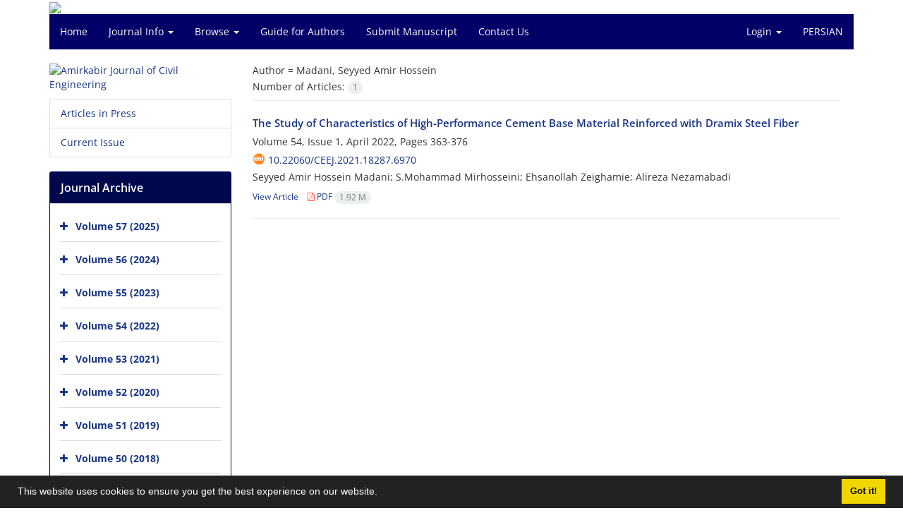

--- FILE ---
content_type: text/html; charset=UTF-8
request_url: https://ceej.aut.ac.ir/?_action=article&au=43650&_au=Madani,%20Seyyed%20Amir%20Hossein%20&lang=en
body_size: 5194
content:
<!DOCTYPE html>
<html lang="en">
	<head>
		<meta charset="utf-8" />
		<title>Amirkabir Journal of Civil Engineering - Articles List</title>

		<!-- favicon -->
		<link rel="shortcut icon" type="image/ico" href="./data/ceej/coversheet/favicon.ico" />

		<!-- mobile settings -->
		<meta name="viewport" content="width=device-width, maximum-scale=1, initial-scale=1, user-scalable=0" />
		<!--[if IE]><meta http-equiv='X-UA-Compatible' content='IE=edge,chrome=1'><![endif]-->

		<!-- user defined metatags -->
					<meta name="keywords" content="Amirkabir Journal of Civil Engineering,CEEJ" />
					<meta name="description" content="Amirkabir Journal of Civil Engineering (CEEJ)" />
		
		<!-- WEB FONTS : use %7C instead of | (pipe) -->
		<!-- CORE CSS -->
		<link href="./themes/base/front/assets/plugins/bootstrap/css/bootstrap.min.css?v=0.02" rel="stylesheet" type="text/css" />
		<link href="./inc/css/ju_css.css" rel="stylesheet" type="text/css" />
		<link href="./themes/old/front/assets/css/header.css?v=0.015" rel="stylesheet" type="text/css" />
		<!-- RTL CSS -->
		
					<link href="./themes/base/front/assets/plugins/bootstrap/css/bootstrap-ltr.min.css" rel="stylesheet" type="text/css"  />
			<link href=" ./themes/base/front/assets/css/gfonts-OpenSans.css" rel="stylesheet" type="text/css" />
		

		<!-- user defined metatags-->
				<link href="./data/ceej/coversheet/stl_front.css?v=0.12" rel="stylesheet" type="text/css" />
		
		<!-- Feed-->
		<link rel="alternate" type="application/rss+xml" title="RSS feed" href="./ju.rss" />
		<script type="text/javascript" src="./inc/js/app.js?v=0.1"></script>
		

		<!-- Extra Style Scripts -->
		
		<!-- Extra Script Scripts -->
			</head>
	<body class="ltr len">
		<div class="container" id="header">
			<div class="row">
				<div class="col-xs-12 text-center">
								<img src="./data/ceej/coversheet/head_en.jpg" class="img-responsive text-center" style="display:-webkit-inline-box; width: 100%;" >
								</div>
			</div>
		</div>

		<div class="container">
		<div class="row">

			<div class="col-xs-12 col-lg-12  col-md-12 text-center">
			<nav class="navbar navbar-default noborder nomargin noradius" role="navigation">
            <div class="container-fluid nopadding" >
              <div class="navbar-header" style="background: #FFFFFF;">
                <button type="button" class="navbar-toggle" data-toggle="collapse" data-target="#bs-example-navbar-collapse-1">
                  <span class="sr-only">Toggle navigation</span>
                  <span class="icon-bar"></span>
                  <span class="icon-bar"></span>
                  <span class="icon-bar"></span>
                </button>
                <!-- <a class="navbar-brand" href="#">Brand</a> -->
              </div>

              <!-- Collect the nav links, forms, and other content for toggling -->
              <div class="collapse navbar-collapse nopadding" id="bs-example-navbar-collapse-1">
                <ul class="nav navbar-nav">
								<li><a href="././?lang=en"> Home</a></li>
							<li class="dropdown">
                    <a href="?lang=en" class="dropdown-toggle" data-toggle="dropdown">Journal Info <b class="caret"></b></a>
                    <ul class="dropdown-menu">
											<li><a href="./journal/about?lang=en">About Journal</a></li>
					<li class="divider margin-bottom-6 margin-top-6"></li>						<li><a href="./journal/aim_scope?lang=en">Aims and Scope</a></li>
					<li class="divider margin-bottom-6 margin-top-6"></li>						<li><a href="./journal/editorial.board?lang=en">Editorial Board</a></li>
					<li class="divider margin-bottom-6 margin-top-6"></li>						<li><a href="./page_6.html?lang=en">Transparency Statement</a></li>
					<li class="divider margin-bottom-6 margin-top-6"></li>						<li><a href="./journal/process?ethics&lang=en">Publication Ethics</a></li>
					<li class="divider margin-bottom-6 margin-top-6"></li>						<li><a href="./journal/process?lang=en">Peer Review Process</a></li>
					<li class="divider margin-bottom-6 margin-top-6"></li>						<li><a href="./journal/indexing?lang=en">Indexing and Abstracting</a></li>
					                    </ul>
				</li>
							<li class="dropdown">
                    <a href="?lang=en" class="dropdown-toggle" data-toggle="dropdown">Browse <b class="caret"></b></a>
                    <ul class="dropdown-menu">
											<li><a href="./?_action=current&lang=en">Current Issue</a></li>
					<li class="divider margin-bottom-6 margin-top-6"></li>						<li><a href="./browse?_action=issue&lang=en">By Issue</a></li>
					<li class="divider margin-bottom-6 margin-top-6"></li>						<li><a href="./browse?_action=author&lang=en">By Author</a></li>
					<li class="divider margin-bottom-6 margin-top-6"></li>						<li><a href="./browse?_action=subject&lang=en">By Subject</a></li>
					<li class="divider margin-bottom-6 margin-top-6"></li>						<li><a href="./author.index?lang=en">Author Index</a></li>
					<li class="divider margin-bottom-6 margin-top-6"></li>						<li><a href="./keyword.index?lang=en">Keyword Index</a></li>
					                    </ul>
				</li>
							<li><a href="./journal/authors.note?lang=en"> Guide for Authors</a></li>
							<li><a href="./author?lang=en"> Submit Manuscript</a></li>
							<li><a href="./journal/contact.us?lang=en"> Contact Us</a></li>
						</ul>
			<ul class="nav navbar-nav navbar-right nomargin">
				                  <li class="dropdown">
                    <a href="./contacts?lang=en" class="dropdown-toggle" data-toggle="dropdown">Login <b class="caret"></b></a>
                    <ul class="dropdown-menu">
                      <li><a href="./contacts?lang=en">Login</a></li>
                      <li class="divider"></li>
					  <li><a href="./contacts?_action=signup&lang=en">Register</a></li>
                    </ul>
				  </li>
									<li><a class="uppercase" onclick="location.assign('https://ceej.aut.ac.ir/?_action=article&amp;au=43650&amp;_au=Madani,%20Seyyed%20Amir%20Hossein%20&amp;lang=en&lang=fa')" style="cursor: pointer;" >
						Persian</a>
					</li>
								</ul>
              </div>
              <!-- /.navbar-collapse -->
            </div>
            <!-- /.container-fluid -->
          </nav>
			</div>
		</div>
	</div>
	<!--  MAIN SECTION -->

	<div class="container" >
	<div id="dv_main_cnt">



<section class="no-info-box">

        <div class="row">

            <!-- CENTER -->
            <div class="col-lg-9 col-md-9 col-sm-8 col-lg-push-3 col-md-push-3 col-sm-push-4">

                <!-- Current Issue -->  
                <div>

                                            <div class="weight-200 nomargin-top">
                            <i class="et-layers"></i> <span class="">Author = <span>Madani, Seyyed Amir Hossein</span></span> 
                        </div>
                    					<div class="page-header margin-top-3" id="dv_ar_count">Number of Articles: <span class="badge badge-light">1</span></div>
					
                    <div class="margin-top-10">
                        

    <div class=''>    
    <h5 class="margin-bottom-6 list-article-title ltr">
                <a class="tag_a" href="article_4551.html?lang=en">The Study of Characteristics of High-Performance Cement Base Material Reinforced with Dramix Steel Fiber</a>
    </h5>

    
            <p class="margin-bottom-3">Volume 54, Issue 1, April 2022, Pages <span >363-376</span></p>
    
            <p class="margin-bottom-3 ltr" id="ar_doi"><i class="ai ai-doi size-18 text-orange"></i> <span dir="ltr"><a href="https://doi.org/10.22060/ceej.2021.18287.6970" >10.22060/ceej.2021.18287.6970</a></span></p>
    
            <p class="margin-bottom-3 ltr" >Seyyed Amir Hossein  Madani; S.Mohammad  Mirhosseini; Ehsanollah  Zeighamie; Alireza  Nezamabadi</p>
        
    <ul class="list-inline size-12 margin-top-10 margin-bottom-3 size-14">
	<li style="display: inline;padding:5px"><a href="./article_4551.html?lang=en" >View Article</a></li>
	        <li><a href="./article_4551_4da493203f30db40d0a0e8105861b418.pdf?lang=en" target="_blank" class="pdf_link"><i class="fa fa-file-pdf-o text-red" ></i> PDF <span dir="ltr" class="badge badge-light">1.92 M</span></a></li>
        </ul>
    <hr>
</div>

                    </div>
                </div>
                

            </div>
            <!-- /CENTER -->

            <!-- LEFT -->
            <div class="col-lg-3 col-md-3 col-sm-4 col-lg-pull-9 col-md-pull-9 col-sm-pull-8">

                    <!-- Cover -->
	<div class="item-box nomargin-top">
		<a href="javascript:loadModal('Amirkabir Journal of Civil Engineering', './data/ceej/coversheet/cover_en.jpg')">
			<img src="data/ceej/coversheet/cover_en.jpg" alt="Amirkabir Journal of Civil Engineering" style="width: 100%;">
		</a>
	</div>
<div class="margin-top-10">
<ul class="list-group list-group-bordered list-group-noicon">
	<li class="list-group-item"><a href="./?_action=press&amp;issue=-1&amp;_is=Articles in Press&lang=en">Articles in Press</a></li>
	<li class="list-group-item"><a href="./?_action=current&amp;_is=Current Issue&lang=en">Current Issue</a></li>
</ul>
</div>
<div class="panel panel-default my_panel-default ">
	<div class="panel-heading">
		<h3 class="panel-title">Journal Archive</h3>
	</div>
	<div class="panel-body padding-3">
	
        <div class="accordion padding-10" id="accordion_arch">
    		    		<div class="card">
                <div class="card-header bold" id="heading553">
                    <a  class="btn btn-link padding-0 padding-top-5 " data-toggle="collapse" data-target="#dvIss_553" onclick="loadIssues(553)" id="al_553"><i class="fa fa-plus"></i></a>
                    <a href="./volume_553.html?lang=en"> Volume 57 (2025)</a>									
                </div>
                <div id="dvIss_553" class="collapse card-cnt " aria-labelledby="heading553" data-parent="#accordion_arch">
    			                </div>
            </div>
                		<div class="card">
                <div class="card-header bold" id="heading488">
                    <a  class="btn btn-link padding-0 padding-top-5 " data-toggle="collapse" data-target="#dvIss_488" onclick="loadIssues(488)" id="al_488"><i class="fa fa-plus"></i></a>
                    <a href="./volume_488.html?lang=en"> Volume 56 (2024)</a>									
                </div>
                <div id="dvIss_488" class="collapse card-cnt " aria-labelledby="heading488" data-parent="#accordion_arch">
    			                </div>
            </div>
                		<div class="card">
                <div class="card-header bold" id="heading442">
                    <a  class="btn btn-link padding-0 padding-top-5 " data-toggle="collapse" data-target="#dvIss_442" onclick="loadIssues(442)" id="al_442"><i class="fa fa-plus"></i></a>
                    <a href="./volume_442.html?lang=en"> Volume 55 (2023)</a>									
                </div>
                <div id="dvIss_442" class="collapse card-cnt " aria-labelledby="heading442" data-parent="#accordion_arch">
    			                </div>
            </div>
                		<div class="card">
                <div class="card-header bold" id="heading391">
                    <a  class="btn btn-link padding-0 padding-top-5 " data-toggle="collapse" data-target="#dvIss_391" onclick="loadIssues(391)" id="al_391"><i class="fa fa-plus"></i></a>
                    <a href="./volume_391.html?lang=en"> Volume 54 (2022)</a>									
                </div>
                <div id="dvIss_391" class="collapse card-cnt " aria-labelledby="heading391" data-parent="#accordion_arch">
    			                </div>
            </div>
                		<div class="card">
                <div class="card-header bold" id="heading357">
                    <a  class="btn btn-link padding-0 padding-top-5 " data-toggle="collapse" data-target="#dvIss_357" onclick="loadIssues(357)" id="al_357"><i class="fa fa-plus"></i></a>
                    <a href="./volume_357.html?lang=en"> Volume 53 (2021)</a>									
                </div>
                <div id="dvIss_357" class="collapse card-cnt " aria-labelledby="heading357" data-parent="#accordion_arch">
    			                </div>
            </div>
                		<div class="card">
                <div class="card-header bold" id="heading317">
                    <a  class="btn btn-link padding-0 padding-top-5 " data-toggle="collapse" data-target="#dvIss_317" onclick="loadIssues(317)" id="al_317"><i class="fa fa-plus"></i></a>
                    <a href="./volume_317.html?lang=en"> Volume 52 (2020)</a>									
                </div>
                <div id="dvIss_317" class="collapse card-cnt " aria-labelledby="heading317" data-parent="#accordion_arch">
    			                </div>
            </div>
                		<div class="card">
                <div class="card-header bold" id="heading278">
                    <a  class="btn btn-link padding-0 padding-top-5 " data-toggle="collapse" data-target="#dvIss_278" onclick="loadIssues(278)" id="al_278"><i class="fa fa-plus"></i></a>
                    <a href="./volume_278.html?lang=en"> Volume 51 (2019)</a>									
                </div>
                <div id="dvIss_278" class="collapse card-cnt " aria-labelledby="heading278" data-parent="#accordion_arch">
    			                </div>
            </div>
                		<div class="card">
                <div class="card-header bold" id="heading250">
                    <a  class="btn btn-link padding-0 padding-top-5 " data-toggle="collapse" data-target="#dvIss_250" onclick="loadIssues(250)" id="al_250"><i class="fa fa-plus"></i></a>
                    <a href="./volume_250.html?lang=en"> Volume 50 (2018)</a>									
                </div>
                <div id="dvIss_250" class="collapse card-cnt " aria-labelledby="heading250" data-parent="#accordion_arch">
    			                </div>
            </div>
                		<div class="card">
                <div class="card-header bold" id="heading106">
                    <a  class="btn btn-link padding-0 padding-top-5 " data-toggle="collapse" data-target="#dvIss_106" onclick="loadIssues(106)" id="al_106"><i class="fa fa-plus"></i></a>
                    <a href="./volume_106.html?lang=en"> Volume 49 (2017)</a>									
                </div>
                <div id="dvIss_106" class="collapse card-cnt " aria-labelledby="heading106" data-parent="#accordion_arch">
    			                </div>
            </div>
                		<div class="card">
                <div class="card-header bold" id="heading94">
                    <a  class="btn btn-link padding-0 padding-top-5 " data-toggle="collapse" data-target="#dvIss_94" onclick="loadIssues(94)" id="al_94"><i class="fa fa-plus"></i></a>
                    <a href="./volume_94.html?lang=en"> Volume 48 (2016)</a>									
                </div>
                <div id="dvIss_94" class="collapse card-cnt " aria-labelledby="heading94" data-parent="#accordion_arch">
    			                </div>
            </div>
                		<div class="card">
                <div class="card-header bold" id="heading73">
                    <a  class="btn btn-link padding-0 padding-top-5 " data-toggle="collapse" data-target="#dvIss_73" onclick="loadIssues(73)" id="al_73"><i class="fa fa-plus"></i></a>
                    <a href="./volume_73.html?lang=en"> Volume 47 (2015)</a>									
                </div>
                <div id="dvIss_73" class="collapse card-cnt " aria-labelledby="heading73" data-parent="#accordion_arch">
    			                </div>
            </div>
                		<div class="card">
                <div class="card-header bold" id="heading55">
                    <a  class="btn btn-link padding-0 padding-top-5 " data-toggle="collapse" data-target="#dvIss_55" onclick="loadIssues(55)" id="al_55"><i class="fa fa-plus"></i></a>
                    <a href="./volume_55.html?lang=en"> Volume 46 (2014)</a>									
                </div>
                <div id="dvIss_55" class="collapse card-cnt " aria-labelledby="heading55" data-parent="#accordion_arch">
    			                </div>
            </div>
                		<div class="card">
                <div class="card-header bold" id="heading3">
                    <a  class="btn btn-link padding-0 padding-top-5 " data-toggle="collapse" data-target="#dvIss_3" onclick="loadIssues(3)" id="al_3"><i class="fa fa-plus"></i></a>
                    <a href="./volume_3.html?lang=en"> Volume 45 (2013)</a>									
                </div>
                <div id="dvIss_3" class="collapse card-cnt " aria-labelledby="heading3" data-parent="#accordion_arch">
    			                </div>
            </div>
                		<div class="card">
                <div class="card-header bold" id="heading39">
                    <a  class="btn btn-link padding-0 padding-top-5 " data-toggle="collapse" data-target="#dvIss_39" onclick="loadIssues(39)" id="al_39"><i class="fa fa-plus"></i></a>
                    <a href="./volume_39.html?lang=en"> Volume 44 (2012)</a>									
                </div>
                <div id="dvIss_39" class="collapse card-cnt " aria-labelledby="heading39" data-parent="#accordion_arch">
    			                </div>
            </div>
                		<div class="card">
                <div class="card-header bold" id="heading40">
                    <a  class="btn btn-link padding-0 padding-top-5 " data-toggle="collapse" data-target="#dvIss_40" onclick="loadIssues(40)" id="al_40"><i class="fa fa-plus"></i></a>
                    <a href="./volume_40.html?lang=en"> Volume 43 (2011)</a>									
                </div>
                <div id="dvIss_40" class="collapse card-cnt " aria-labelledby="heading40" data-parent="#accordion_arch">
    			                </div>
            </div>
                		<div class="card">
                <div class="card-header bold" id="heading41">
                    <a  class="btn btn-link padding-0 padding-top-5 " data-toggle="collapse" data-target="#dvIss_41" onclick="loadIssues(41)" id="al_41"><i class="fa fa-plus"></i></a>
                    <a href="./volume_41.html?lang=en"> Volume 42 (2010)</a>									
                </div>
                <div id="dvIss_41" class="collapse card-cnt " aria-labelledby="heading41" data-parent="#accordion_arch">
    			                </div>
            </div>
                		<div class="card">
                <div class="card-header bold" id="heading42">
                    <a  class="btn btn-link padding-0 padding-top-5 " data-toggle="collapse" data-target="#dvIss_42" onclick="loadIssues(42)" id="al_42"><i class="fa fa-plus"></i></a>
                    <a href="./volume_42.html?lang=en"> Volume 41 (2009)</a>									
                </div>
                <div id="dvIss_42" class="collapse card-cnt " aria-labelledby="heading42" data-parent="#accordion_arch">
    			                </div>
            </div>
                    </div>
    </div>
</div>

            </div>
            <!-- /LEFT -->

        </div>

</section>

		</div>
		</div>
        <!-- /MAIN CONTENT -->

			<!-- Subscribe -->
			<section class="alternate padding-xxs">

			</section>
			<!-- /Subscribe -->



			<!-- FOOTER -->
			<div class="container">
			<footer id="footer">
			<div class="scrollup" id="scroll" href="#"><span></span></div>
				

					<div class="row">

						<div class="col-md-2">

							<!-- Links -->
							<h4 class="">Explore Journal</h4>
							<ul class="footer-links list-unstyled">
                                <li id="fli_home"><a href="./?lang=en">Home</a></li>
                                <li id="fli_about"><a href="./journal/about?lang=en">About Journal</a></li>
                                <li id="fli_Edb"><a href="./journal/editorial.board?lang=en">Editorial Board</a></li>
                                <li id="fli_submit"><a href="./author?lang=en">Submit Manuscript</a></li>
                                                                <li id="fli_contactus"><a href="./journal/contact.us?lang=en">Contact Us</a></li>
                                <li id="fli_sitemap"><a href="./sitemap.xml?usr&lang=en">Sitemap</a></li>
							</ul>
							<!-- /Links -->

						</div>

						<div class="col-md-3">

							<!-- Latest News -->
							<h4 class="">Latest News</h4>
							<ul class="footer-posts list-unstyled">
															</ul>
							<!-- /Latest News -->

						</div>

						<div class="col-md-3">

							<!-- Footer Note -->
							<div><p><a href="https://creativecommons.org/licenses/by-nc/4.0/" target="_blank" rel="noopener"><img src="data/ceej/news/by-nc.png" alt="" width="94" height="33" /></a></p>
<p>This work is licensed under a Creative Commons Attribution-NonCommercial 4.0 International License.<br />(<a href="https://creativecommons.org/licenses/by-nc/4.0/">https://creativecommons.org/licenses/by-nc/4.0/</a>)</p></div>
							<!-- /Footer Note -->

						</div>





						<div class="col-md-4">

							<!-- Newsletter Form -->
							<h4 class="">Newsletter Subscription</h4>
							<p>Subscribe to the journal newsletter and receive the latest news and updates</p>

							<form class="validate" action="" method="post" data-success="Subscription saved successfully." data-toastr-position="bottom-right"><input type="hidden" name="lang" value="en" />
																<input type="hidden" name="_token" value="e25ad2ae3724eed156a8e98770992667a64bb7139e3740c1"/>
								<div class="input-group">
									<span class="input-group-addon"><i class="fa fa-envelope"></i></span>
									<input type="email" id="email" name="email" required="required" class="form-control required sbs_email" placeholder="Enter your Email" oninvalid="this.setCustomValidity('Enter a valid email address.')" oninput="this.setCustomValidity('')">
									<span class="input-group-btn">
										<button class="btn btn-primary mybtn" type="submit">Subscribe</button>
									</span>
								</div>
							</form>
							<!-- /Newsletter Form -->

							<!-- Social Icons -->
							<div class="margin-top-20">
																<a class="noborder" href="?lang=en" target="_blank" class="social-icon social-icon-border social-facebook pull-left block"  data-toggle="tooltip" data-placement="top" title="Facebook">
									<i class="fa fa-facebook-square" aria-hidden="true"></i>									
									</a>
																		<a class="noborder" href="?lang=en" target="_blank" class="social-icon social-icon-border social-facebook pull-left block"  data-toggle="tooltip" data-placement="top" title="Twitter">
									<i class="fa fa-twitter-square" aria-hidden="true"></i>									
									</a>
																		<a class="noborder" href="?lang=en" target="_blank" class="social-icon social-icon-border social-facebook pull-left block"  data-toggle="tooltip" data-placement="top" title="Linkedin">
									<i class="fa fa-linkedin-square" aria-hidden="true"></i>									
									</a>
																	<a class="noborder" href="./ju.rss?lang=en" class="social-icon social-icon-border social-rss pull-left block" data-toggle="tooltip" data-placement="top" title="Rss"><i class="fa fa-rss-square" aria-hidden="true"></i></a>
							</div>
						</div>

					</div>

				<div class="copyright" style="position: relative">

						<ul class="nomargin list-inline mobile-block">
							<li>&copy; Journal management system. <span id='sp_crt'>designed by <a target='_blank' href='https://www.sinaweb.net/'>sinaweb</a></span></li>
						</ul>

				</div>
			</footer>
							</div>
			<!-- /FOOTER -->

		</div>
		<!-- /wrapper -->


		<!-- SCROLL TO TOP -->
		<a href="#" id="toTop_old"></a>


		<!-- PRELOADER -->
		<div id="preloader">
			<div class="inner">
				<span class="loader"></span>
			</div>
		</div><!-- /PRELOADER -->


		<!-- JAVASCRIPT FILES -->
		<!-- user defined scripts-->
		
		<!-- Extra Script Scripts -->
		
<script type="text/javascript">
    $('ul.nav li.dropdown').hover(function() {
    	if (window.matchMedia('(max-width: 767px)').matches) return;
    	$(this).find('.dropdown-menu').stop(true, true).delay(200).fadeIn(500);
    }, function() {
    	if (window.matchMedia('(max-width: 767px)').matches) return;
    	$(this).find('.dropdown-menu').stop(true, true).delay(200).fadeOut(500);
    });
    
    var btn = $('#toTop_old');
    
    $(window).scroll(function() {
      if ($(window).scrollTop() > 300) {
        btn.addClass('show');
      } else {
        btn.removeClass('show');
      }
    });
    
    btn.on('click', function(e) {
      e.preventDefault();
      $('html, body').animate({scrollTop:0}, '300');
    });
    
    window.cookieconsent.initialise({
      "palette": {
        "popup": {
          "background": "#222"
        },
        "button": {
          "background": "#f1d600"
        }
      },
      "content": {
    	    "message": "This website uses cookies to ensure you get the best experience on our website.",
    	    "dismiss": "Got it!",
    	    "link": ""
    	  }	
    });
</script>


	</body>
</html><div id="actn_modal" class="modal fade" tabindex="-1">
	<div id="" class="modal-dialog modal-dialog madal-aw">
		<div class="modal-content">
			<div class="modal-header">
				<button type="button" class="close pull-right" data-dismiss="modal" aria-hidden="true" href="#lost">&times;</button>
				<h5 class="modal-title"></h5>
			</div>
			<div class="modal-body"></div>
			<div class="modal-footer"></div>
		</div>
	</div>
</div>

